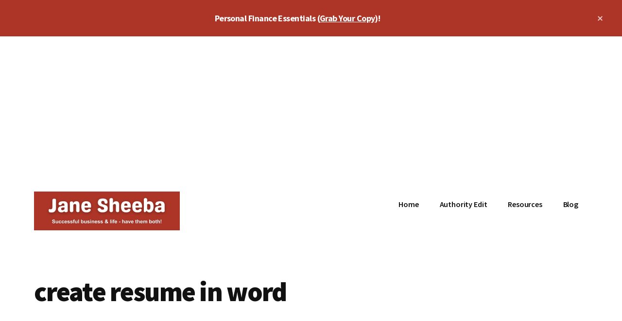

--- FILE ---
content_type: text/html; charset=UTF-8
request_url: https://www.janesheeba.com/tag/create-resume-in-word/
body_size: 12716
content:
<!DOCTYPE html>
<html lang="en-US" prefix="og: https://ogp.me/ns#">
<head >
<meta charset="UTF-8" />
<meta name="viewport" content="width=device-width, initial-scale=1" />

<!-- Search Engine Optimization by Rank Math - https://rankmath.com/ -->
<title>create resume in word Archives - Jane Sheeba</title>
<meta name="robots" content="follow, noindex"/>
<meta property="og:locale" content="en_US" />
<meta property="og:type" content="article" />
<meta property="og:title" content="create resume in word Archives - Jane Sheeba" />
<meta property="og:url" content="https://www.janesheeba.com/tag/create-resume-in-word/" />
<meta property="og:site_name" content="Jane Sheeba" />
<meta property="article:publisher" content="https://www.facebook.com/janesheebablog/" />
<meta property="og:image" content="https://www.janesheeba.com/wp-content/uploads/2019/07/js-social-share.png" />
<meta property="og:image:secure_url" content="https://www.janesheeba.com/wp-content/uploads/2019/07/js-social-share.png" />
<meta property="og:image:width" content="820" />
<meta property="og:image:height" content="312" />
<meta property="og:image:type" content="image/png" />
<meta name="twitter:card" content="summary_large_image" />
<meta name="twitter:title" content="create resume in word Archives - Jane Sheeba" />
<meta name="twitter:site" content="@janesheeba" />
<meta name="twitter:image" content="https://www.janesheeba.com/wp-content/uploads/2019/07/js-social-share.png" />
<meta name="twitter:label1" content="Posts" />
<meta name="twitter:data1" content="1" />
<script type="application/ld+json" class="rank-math-schema">{"@context":"https://schema.org","@graph":[{"@type":"Person","@id":"https://www.janesheeba.com/#person","name":"Kanagarasu","sameAs":["https://www.facebook.com/janesheebablog/","https://twitter.com/janesheeba"],"image":{"@type":"ImageObject","@id":"https://www.janesheeba.com/#logo","url":"https://www.janesheeba.com/wp-content/uploads/2015/12/JS-NEW-HEADER.png","contentUrl":"https://www.janesheeba.com/wp-content/uploads/2015/12/JS-NEW-HEADER.png","caption":"Kanagarasu","inLanguage":"en-US","width":"1024","height":"180"}},{"@type":"WebSite","@id":"https://www.janesheeba.com/#website","url":"https://www.janesheeba.com","name":"Kanagarasu","publisher":{"@id":"https://www.janesheeba.com/#person"},"inLanguage":"en-US"},{"@type":"BreadcrumbList","@id":"https://www.janesheeba.com/tag/create-resume-in-word/#breadcrumb","itemListElement":[{"@type":"ListItem","position":"1","item":{"@id":"https://www.janesheeba.com","name":"Home"}},{"@type":"ListItem","position":"2","item":{"@id":"https://www.janesheeba.com/tag/create-resume-in-word/","name":"create resume in word"}}]},{"@type":"CollectionPage","@id":"https://www.janesheeba.com/tag/create-resume-in-word/#webpage","url":"https://www.janesheeba.com/tag/create-resume-in-word/","name":"create resume in word Archives - Jane Sheeba","isPartOf":{"@id":"https://www.janesheeba.com/#website"},"inLanguage":"en-US","breadcrumb":{"@id":"https://www.janesheeba.com/tag/create-resume-in-word/#breadcrumb"}}]}</script>
<!-- /Rank Math WordPress SEO plugin -->

<link rel='dns-prefetch' href='//fonts.googleapis.com' />
<link rel="alternate" type="application/rss+xml" title="Jane Sheeba &raquo; Feed" href="https://www.janesheeba.com/feed/" />
<link rel="alternate" type="application/rss+xml" title="Jane Sheeba &raquo; Comments Feed" href="https://www.janesheeba.com/comments/feed/" />
<link rel="alternate" type="application/rss+xml" title="Jane Sheeba &raquo; create resume in word Tag Feed" href="https://www.janesheeba.com/tag/create-resume-in-word/feed/" />
		<!-- This site uses the Google Analytics by MonsterInsights plugin v9.11.1 - Using Analytics tracking - https://www.monsterinsights.com/ -->
							<script src="//www.googletagmanager.com/gtag/js?id=G-Q1N1PPF0FH"  data-cfasync="false" data-wpfc-render="false" async></script>
			<script data-cfasync="false" data-wpfc-render="false">
				var mi_version = '9.11.1';
				var mi_track_user = true;
				var mi_no_track_reason = '';
								var MonsterInsightsDefaultLocations = {"page_location":"https:\/\/www.janesheeba.com\/tag\/create-resume-in-word\/"};
								if ( typeof MonsterInsightsPrivacyGuardFilter === 'function' ) {
					var MonsterInsightsLocations = (typeof MonsterInsightsExcludeQuery === 'object') ? MonsterInsightsPrivacyGuardFilter( MonsterInsightsExcludeQuery ) : MonsterInsightsPrivacyGuardFilter( MonsterInsightsDefaultLocations );
				} else {
					var MonsterInsightsLocations = (typeof MonsterInsightsExcludeQuery === 'object') ? MonsterInsightsExcludeQuery : MonsterInsightsDefaultLocations;
				}

								var disableStrs = [
										'ga-disable-G-Q1N1PPF0FH',
									];

				/* Function to detect opted out users */
				function __gtagTrackerIsOptedOut() {
					for (var index = 0; index < disableStrs.length; index++) {
						if (document.cookie.indexOf(disableStrs[index] + '=true') > -1) {
							return true;
						}
					}

					return false;
				}

				/* Disable tracking if the opt-out cookie exists. */
				if (__gtagTrackerIsOptedOut()) {
					for (var index = 0; index < disableStrs.length; index++) {
						window[disableStrs[index]] = true;
					}
				}

				/* Opt-out function */
				function __gtagTrackerOptout() {
					for (var index = 0; index < disableStrs.length; index++) {
						document.cookie = disableStrs[index] + '=true; expires=Thu, 31 Dec 2099 23:59:59 UTC; path=/';
						window[disableStrs[index]] = true;
					}
				}

				if ('undefined' === typeof gaOptout) {
					function gaOptout() {
						__gtagTrackerOptout();
					}
				}
								window.dataLayer = window.dataLayer || [];

				window.MonsterInsightsDualTracker = {
					helpers: {},
					trackers: {},
				};
				if (mi_track_user) {
					function __gtagDataLayer() {
						dataLayer.push(arguments);
					}

					function __gtagTracker(type, name, parameters) {
						if (!parameters) {
							parameters = {};
						}

						if (parameters.send_to) {
							__gtagDataLayer.apply(null, arguments);
							return;
						}

						if (type === 'event') {
														parameters.send_to = monsterinsights_frontend.v4_id;
							var hookName = name;
							if (typeof parameters['event_category'] !== 'undefined') {
								hookName = parameters['event_category'] + ':' + name;
							}

							if (typeof MonsterInsightsDualTracker.trackers[hookName] !== 'undefined') {
								MonsterInsightsDualTracker.trackers[hookName](parameters);
							} else {
								__gtagDataLayer('event', name, parameters);
							}
							
						} else {
							__gtagDataLayer.apply(null, arguments);
						}
					}

					__gtagTracker('js', new Date());
					__gtagTracker('set', {
						'developer_id.dZGIzZG': true,
											});
					if ( MonsterInsightsLocations.page_location ) {
						__gtagTracker('set', MonsterInsightsLocations);
					}
										__gtagTracker('config', 'G-Q1N1PPF0FH', {"forceSSL":"true","link_attribution":"true"} );
										window.gtag = __gtagTracker;										(function () {
						/* https://developers.google.com/analytics/devguides/collection/analyticsjs/ */
						/* ga and __gaTracker compatibility shim. */
						var noopfn = function () {
							return null;
						};
						var newtracker = function () {
							return new Tracker();
						};
						var Tracker = function () {
							return null;
						};
						var p = Tracker.prototype;
						p.get = noopfn;
						p.set = noopfn;
						p.send = function () {
							var args = Array.prototype.slice.call(arguments);
							args.unshift('send');
							__gaTracker.apply(null, args);
						};
						var __gaTracker = function () {
							var len = arguments.length;
							if (len === 0) {
								return;
							}
							var f = arguments[len - 1];
							if (typeof f !== 'object' || f === null || typeof f.hitCallback !== 'function') {
								if ('send' === arguments[0]) {
									var hitConverted, hitObject = false, action;
									if ('event' === arguments[1]) {
										if ('undefined' !== typeof arguments[3]) {
											hitObject = {
												'eventAction': arguments[3],
												'eventCategory': arguments[2],
												'eventLabel': arguments[4],
												'value': arguments[5] ? arguments[5] : 1,
											}
										}
									}
									if ('pageview' === arguments[1]) {
										if ('undefined' !== typeof arguments[2]) {
											hitObject = {
												'eventAction': 'page_view',
												'page_path': arguments[2],
											}
										}
									}
									if (typeof arguments[2] === 'object') {
										hitObject = arguments[2];
									}
									if (typeof arguments[5] === 'object') {
										Object.assign(hitObject, arguments[5]);
									}
									if ('undefined' !== typeof arguments[1].hitType) {
										hitObject = arguments[1];
										if ('pageview' === hitObject.hitType) {
											hitObject.eventAction = 'page_view';
										}
									}
									if (hitObject) {
										action = 'timing' === arguments[1].hitType ? 'timing_complete' : hitObject.eventAction;
										hitConverted = mapArgs(hitObject);
										__gtagTracker('event', action, hitConverted);
									}
								}
								return;
							}

							function mapArgs(args) {
								var arg, hit = {};
								var gaMap = {
									'eventCategory': 'event_category',
									'eventAction': 'event_action',
									'eventLabel': 'event_label',
									'eventValue': 'event_value',
									'nonInteraction': 'non_interaction',
									'timingCategory': 'event_category',
									'timingVar': 'name',
									'timingValue': 'value',
									'timingLabel': 'event_label',
									'page': 'page_path',
									'location': 'page_location',
									'title': 'page_title',
									'referrer' : 'page_referrer',
								};
								for (arg in args) {
																		if (!(!args.hasOwnProperty(arg) || !gaMap.hasOwnProperty(arg))) {
										hit[gaMap[arg]] = args[arg];
									} else {
										hit[arg] = args[arg];
									}
								}
								return hit;
							}

							try {
								f.hitCallback();
							} catch (ex) {
							}
						};
						__gaTracker.create = newtracker;
						__gaTracker.getByName = newtracker;
						__gaTracker.getAll = function () {
							return [];
						};
						__gaTracker.remove = noopfn;
						__gaTracker.loaded = true;
						window['__gaTracker'] = __gaTracker;
					})();
									} else {
										console.log("");
					(function () {
						function __gtagTracker() {
							return null;
						}

						window['__gtagTracker'] = __gtagTracker;
						window['gtag'] = __gtagTracker;
					})();
									}
			</script>
							<!-- / Google Analytics by MonsterInsights -->
		<style id='wp-img-auto-sizes-contain-inline-css'>
img:is([sizes=auto i],[sizes^="auto," i]){contain-intrinsic-size:3000px 1500px}
/*# sourceURL=wp-img-auto-sizes-contain-inline-css */
</style>

<link rel='stylesheet' id='genesis-blocks-style-css-css' href='https://www.janesheeba.com/wp-content/plugins/genesis-blocks/dist/style-blocks.build.css?ver=1765600877' media='all' />
<link rel='stylesheet' id='authority-pro-css' href='https://www.janesheeba.com/wp-content/themes/authority-pro/style.css?ver=1.5.0' media='all' />
<style id='authority-pro-inline-css'>

		.single .content .entry-content > p:first-of-type {
			color: #111111;
			font-size: 20px;
			font-style: italic;
			line-height: 1.7;
			margin: 0 0 35px;
		}
		
		a,
		h4,
		h5,
		button,
		input[type="button"],
		input[type="reset"],
		input[type="submit"],		
		.authority-subtitle,
		.button,
		.genesis-nav-menu .highlight a,
		.more-link,
		.entry-title a:focus,
		.entry-title a:hover,
		.genesis-nav-menu a:focus,
		.genesis-nav-menu a:hover,
		.genesis-nav-menu .current-menu-item > a,
		.genesis-nav-menu .sub-menu .current-menu-item > a:focus,
		.genesis-nav-menu .sub-menu .current-menu-item > a:hover,
		.genesis-responsive-menu .genesis-nav-menu a:focus,
		.genesis-responsive-menu .genesis-nav-menu a:hover,
		.menu-toggle:focus,
		.menu-toggle:hover,
		.site-container div.wpforms-container-full .wpforms-form input[type="submit"],
		.site-container div.wpforms-container-full .wpforms-form button[type="submit"],
		.sub-menu-toggle:focus,
		.sub-menu-toggle:hover {
			color: #ad3527;
		}

		button,
		input[type="button"],
		input[type="reset"],
		input[type="submit"],
		.button,
		.genesis-nav-menu .highlight a,
		.more-link,
		.site-container div.wpforms-container-full .wpforms-form input[type="submit"],
		.site-container div.wpforms-container-full .wpforms-form button[type="submit"] {
			border-color: #ad3527;
		}

		.enews-widget::after,
		.sidebar .enews-widget:nth-child(2n+1)::after {
			background: #ad3527;
		}

		button.primary,
		input[type="button"].primary,
		input[type="reset"].primary,
		input[type="submit"].primary,
		.authority-top-banner,
		.button.primary,
		.more-link,
		.sidebar .enews-widget input[type="submit"],
		.enews-widget input[type="submit"] {
			background-color: #ad3527;
			color: #ffffff;
		}

		.authority-top-banner a,
		.authority-top-banner a:focus,
		.authority-top-banner a:hover,
		#authority-top-banner-close,
		#authority-top-banner-close:focus,
		#authority-top-banner-close:hover {
			color: #ffffff;
		}

		.archive-pagination .pagination-next > a,
		.archive-pagination .pagination-previous > a,
		.menu-toggle,
		.sub-menu-toggle {
			border-color: #ad3527;
			color: #ad3527;
		}

		a.button:focus,
		a.button:hover,
		button:focus,
		button:hover,
		input[type="button"]:focus,
		input[type="button"]:hover,
		input[type="reset"]:focus,
		input[type="reset"]:hover,
		input[type="submit"]:focus,
		input[type="submit"]:hover,
		.archive-pagination li a:focus,
		.archive-pagination li a:hover,
		.archive-pagination .active a,
		.archive-pagination .pagination-next > a:focus,
		.archive-pagination .pagination-next > a:hover,
		.archive-pagination .pagination-previous > a:focus,
		.archive-pagination .pagination-previous > a:hover,
		.button:focus,
		.button:hover,
		.enews-widget input[type="submit"]:focus,
		.enews-widget input[type="submit"]:hover,
		.genesis-nav-menu .highlight a:focus,
		.genesis-nav-menu .highlight a:hover,
		.menu-toggle:focus,
		.menu-toggle:hover,
		.more-link:focus,
		.more-link:hover,
		.sidebar .enews-widget input[type="submit"]:focus,
		.sidebar .enews-widget input[type="submit"]:hover,
		.site-container div.wpforms-container-full .wpforms-form input[type="submit"]:focus,
		.site-container div.wpforms-container-full .wpforms-form input[type="submit"]:hover,
		.site-container div.wpforms-container-full .wpforms-form button[type="submit"]:focus,
		.site-container div.wpforms-container-full .wpforms-form button[type="submit"]:hover,
		.sub-menu-toggle:focus,
		.sub-menu-toggle:hover {
			background-color: #c1493b;
			border-color: #c1493b;
			color: #ffffff;
		}
		
/*# sourceURL=authority-pro-inline-css */
</style>
<style id='wp-emoji-styles-inline-css'>

	img.wp-smiley, img.emoji {
		display: inline !important;
		border: none !important;
		box-shadow: none !important;
		height: 1em !important;
		width: 1em !important;
		margin: 0 0.07em !important;
		vertical-align: -0.1em !important;
		background: none !important;
		padding: 0 !important;
	}
/*# sourceURL=wp-emoji-styles-inline-css */
</style>
<link rel='stylesheet' id='wp-block-library-css' href='https://www.janesheeba.com/wp-includes/css/dist/block-library/style.min.css?ver=07d42f2481c5992504ddbd7ce787b4f0' media='all' />
<style id='wp-block-paragraph-inline-css'>
.is-small-text{font-size:.875em}.is-regular-text{font-size:1em}.is-large-text{font-size:2.25em}.is-larger-text{font-size:3em}.has-drop-cap:not(:focus):first-letter{float:left;font-size:8.4em;font-style:normal;font-weight:100;line-height:.68;margin:.05em .1em 0 0;text-transform:uppercase}body.rtl .has-drop-cap:not(:focus):first-letter{float:none;margin-left:.1em}p.has-drop-cap.has-background{overflow:hidden}:root :where(p.has-background){padding:1.25em 2.375em}:where(p.has-text-color:not(.has-link-color)) a{color:inherit}p.has-text-align-left[style*="writing-mode:vertical-lr"],p.has-text-align-right[style*="writing-mode:vertical-rl"]{rotate:180deg}
/*# sourceURL=https://www.janesheeba.com/wp-includes/blocks/paragraph/style.min.css */
</style>
<style id='global-styles-inline-css'>
:root{--wp--preset--aspect-ratio--square: 1;--wp--preset--aspect-ratio--4-3: 4/3;--wp--preset--aspect-ratio--3-4: 3/4;--wp--preset--aspect-ratio--3-2: 3/2;--wp--preset--aspect-ratio--2-3: 2/3;--wp--preset--aspect-ratio--16-9: 16/9;--wp--preset--aspect-ratio--9-16: 9/16;--wp--preset--color--black: #000000;--wp--preset--color--cyan-bluish-gray: #abb8c3;--wp--preset--color--white: #ffffff;--wp--preset--color--pale-pink: #f78da7;--wp--preset--color--vivid-red: #cf2e2e;--wp--preset--color--luminous-vivid-orange: #ff6900;--wp--preset--color--luminous-vivid-amber: #fcb900;--wp--preset--color--light-green-cyan: #7bdcb5;--wp--preset--color--vivid-green-cyan: #00d084;--wp--preset--color--pale-cyan-blue: #8ed1fc;--wp--preset--color--vivid-cyan-blue: #0693e3;--wp--preset--color--vivid-purple: #9b51e0;--wp--preset--color--theme-primary: #ad3527;--wp--preset--gradient--vivid-cyan-blue-to-vivid-purple: linear-gradient(135deg,rgb(6,147,227) 0%,rgb(155,81,224) 100%);--wp--preset--gradient--light-green-cyan-to-vivid-green-cyan: linear-gradient(135deg,rgb(122,220,180) 0%,rgb(0,208,130) 100%);--wp--preset--gradient--luminous-vivid-amber-to-luminous-vivid-orange: linear-gradient(135deg,rgb(252,185,0) 0%,rgb(255,105,0) 100%);--wp--preset--gradient--luminous-vivid-orange-to-vivid-red: linear-gradient(135deg,rgb(255,105,0) 0%,rgb(207,46,46) 100%);--wp--preset--gradient--very-light-gray-to-cyan-bluish-gray: linear-gradient(135deg,rgb(238,238,238) 0%,rgb(169,184,195) 100%);--wp--preset--gradient--cool-to-warm-spectrum: linear-gradient(135deg,rgb(74,234,220) 0%,rgb(151,120,209) 20%,rgb(207,42,186) 40%,rgb(238,44,130) 60%,rgb(251,105,98) 80%,rgb(254,248,76) 100%);--wp--preset--gradient--blush-light-purple: linear-gradient(135deg,rgb(255,206,236) 0%,rgb(152,150,240) 100%);--wp--preset--gradient--blush-bordeaux: linear-gradient(135deg,rgb(254,205,165) 0%,rgb(254,45,45) 50%,rgb(107,0,62) 100%);--wp--preset--gradient--luminous-dusk: linear-gradient(135deg,rgb(255,203,112) 0%,rgb(199,81,192) 50%,rgb(65,88,208) 100%);--wp--preset--gradient--pale-ocean: linear-gradient(135deg,rgb(255,245,203) 0%,rgb(182,227,212) 50%,rgb(51,167,181) 100%);--wp--preset--gradient--electric-grass: linear-gradient(135deg,rgb(202,248,128) 0%,rgb(113,206,126) 100%);--wp--preset--gradient--midnight: linear-gradient(135deg,rgb(2,3,129) 0%,rgb(40,116,252) 100%);--wp--preset--font-size--small: 12px;--wp--preset--font-size--medium: 20px;--wp--preset--font-size--large: 20px;--wp--preset--font-size--x-large: 42px;--wp--preset--font-size--normal: 16px;--wp--preset--font-size--larger: 24px;--wp--preset--spacing--20: 0.44rem;--wp--preset--spacing--30: 0.67rem;--wp--preset--spacing--40: 1rem;--wp--preset--spacing--50: 1.5rem;--wp--preset--spacing--60: 2.25rem;--wp--preset--spacing--70: 3.38rem;--wp--preset--spacing--80: 5.06rem;--wp--preset--shadow--natural: 6px 6px 9px rgba(0, 0, 0, 0.2);--wp--preset--shadow--deep: 12px 12px 50px rgba(0, 0, 0, 0.4);--wp--preset--shadow--sharp: 6px 6px 0px rgba(0, 0, 0, 0.2);--wp--preset--shadow--outlined: 6px 6px 0px -3px rgb(255, 255, 255), 6px 6px rgb(0, 0, 0);--wp--preset--shadow--crisp: 6px 6px 0px rgb(0, 0, 0);}:where(.is-layout-flex){gap: 0.5em;}:where(.is-layout-grid){gap: 0.5em;}body .is-layout-flex{display: flex;}.is-layout-flex{flex-wrap: wrap;align-items: center;}.is-layout-flex > :is(*, div){margin: 0;}body .is-layout-grid{display: grid;}.is-layout-grid > :is(*, div){margin: 0;}:where(.wp-block-columns.is-layout-flex){gap: 2em;}:where(.wp-block-columns.is-layout-grid){gap: 2em;}:where(.wp-block-post-template.is-layout-flex){gap: 1.25em;}:where(.wp-block-post-template.is-layout-grid){gap: 1.25em;}.has-black-color{color: var(--wp--preset--color--black) !important;}.has-cyan-bluish-gray-color{color: var(--wp--preset--color--cyan-bluish-gray) !important;}.has-white-color{color: var(--wp--preset--color--white) !important;}.has-pale-pink-color{color: var(--wp--preset--color--pale-pink) !important;}.has-vivid-red-color{color: var(--wp--preset--color--vivid-red) !important;}.has-luminous-vivid-orange-color{color: var(--wp--preset--color--luminous-vivid-orange) !important;}.has-luminous-vivid-amber-color{color: var(--wp--preset--color--luminous-vivid-amber) !important;}.has-light-green-cyan-color{color: var(--wp--preset--color--light-green-cyan) !important;}.has-vivid-green-cyan-color{color: var(--wp--preset--color--vivid-green-cyan) !important;}.has-pale-cyan-blue-color{color: var(--wp--preset--color--pale-cyan-blue) !important;}.has-vivid-cyan-blue-color{color: var(--wp--preset--color--vivid-cyan-blue) !important;}.has-vivid-purple-color{color: var(--wp--preset--color--vivid-purple) !important;}.has-black-background-color{background-color: var(--wp--preset--color--black) !important;}.has-cyan-bluish-gray-background-color{background-color: var(--wp--preset--color--cyan-bluish-gray) !important;}.has-white-background-color{background-color: var(--wp--preset--color--white) !important;}.has-pale-pink-background-color{background-color: var(--wp--preset--color--pale-pink) !important;}.has-vivid-red-background-color{background-color: var(--wp--preset--color--vivid-red) !important;}.has-luminous-vivid-orange-background-color{background-color: var(--wp--preset--color--luminous-vivid-orange) !important;}.has-luminous-vivid-amber-background-color{background-color: var(--wp--preset--color--luminous-vivid-amber) !important;}.has-light-green-cyan-background-color{background-color: var(--wp--preset--color--light-green-cyan) !important;}.has-vivid-green-cyan-background-color{background-color: var(--wp--preset--color--vivid-green-cyan) !important;}.has-pale-cyan-blue-background-color{background-color: var(--wp--preset--color--pale-cyan-blue) !important;}.has-vivid-cyan-blue-background-color{background-color: var(--wp--preset--color--vivid-cyan-blue) !important;}.has-vivid-purple-background-color{background-color: var(--wp--preset--color--vivid-purple) !important;}.has-black-border-color{border-color: var(--wp--preset--color--black) !important;}.has-cyan-bluish-gray-border-color{border-color: var(--wp--preset--color--cyan-bluish-gray) !important;}.has-white-border-color{border-color: var(--wp--preset--color--white) !important;}.has-pale-pink-border-color{border-color: var(--wp--preset--color--pale-pink) !important;}.has-vivid-red-border-color{border-color: var(--wp--preset--color--vivid-red) !important;}.has-luminous-vivid-orange-border-color{border-color: var(--wp--preset--color--luminous-vivid-orange) !important;}.has-luminous-vivid-amber-border-color{border-color: var(--wp--preset--color--luminous-vivid-amber) !important;}.has-light-green-cyan-border-color{border-color: var(--wp--preset--color--light-green-cyan) !important;}.has-vivid-green-cyan-border-color{border-color: var(--wp--preset--color--vivid-green-cyan) !important;}.has-pale-cyan-blue-border-color{border-color: var(--wp--preset--color--pale-cyan-blue) !important;}.has-vivid-cyan-blue-border-color{border-color: var(--wp--preset--color--vivid-cyan-blue) !important;}.has-vivid-purple-border-color{border-color: var(--wp--preset--color--vivid-purple) !important;}.has-vivid-cyan-blue-to-vivid-purple-gradient-background{background: var(--wp--preset--gradient--vivid-cyan-blue-to-vivid-purple) !important;}.has-light-green-cyan-to-vivid-green-cyan-gradient-background{background: var(--wp--preset--gradient--light-green-cyan-to-vivid-green-cyan) !important;}.has-luminous-vivid-amber-to-luminous-vivid-orange-gradient-background{background: var(--wp--preset--gradient--luminous-vivid-amber-to-luminous-vivid-orange) !important;}.has-luminous-vivid-orange-to-vivid-red-gradient-background{background: var(--wp--preset--gradient--luminous-vivid-orange-to-vivid-red) !important;}.has-very-light-gray-to-cyan-bluish-gray-gradient-background{background: var(--wp--preset--gradient--very-light-gray-to-cyan-bluish-gray) !important;}.has-cool-to-warm-spectrum-gradient-background{background: var(--wp--preset--gradient--cool-to-warm-spectrum) !important;}.has-blush-light-purple-gradient-background{background: var(--wp--preset--gradient--blush-light-purple) !important;}.has-blush-bordeaux-gradient-background{background: var(--wp--preset--gradient--blush-bordeaux) !important;}.has-luminous-dusk-gradient-background{background: var(--wp--preset--gradient--luminous-dusk) !important;}.has-pale-ocean-gradient-background{background: var(--wp--preset--gradient--pale-ocean) !important;}.has-electric-grass-gradient-background{background: var(--wp--preset--gradient--electric-grass) !important;}.has-midnight-gradient-background{background: var(--wp--preset--gradient--midnight) !important;}.has-small-font-size{font-size: var(--wp--preset--font-size--small) !important;}.has-medium-font-size{font-size: var(--wp--preset--font-size--medium) !important;}.has-large-font-size{font-size: var(--wp--preset--font-size--large) !important;}.has-x-large-font-size{font-size: var(--wp--preset--font-size--x-large) !important;}
/*# sourceURL=global-styles-inline-css */
</style>

<style id='classic-theme-styles-inline-css'>
/*! This file is auto-generated */
.wp-block-button__link{color:#fff;background-color:#32373c;border-radius:9999px;box-shadow:none;text-decoration:none;padding:calc(.667em + 2px) calc(1.333em + 2px);font-size:1.125em}.wp-block-file__button{background:#32373c;color:#fff;text-decoration:none}
/*# sourceURL=/wp-includes/css/classic-themes.min.css */
</style>
<link rel='stylesheet' id='convertkit-broadcasts-css' href='https://www.janesheeba.com/wp-content/plugins/convertkit/resources/frontend/css/broadcasts.css?ver=3.1.4' media='all' />
<link rel='stylesheet' id='convertkit-button-css' href='https://www.janesheeba.com/wp-content/plugins/convertkit/resources/frontend/css/button.css?ver=3.1.4' media='all' />
<style id='wp-block-button-inline-css'>
.wp-block-button__link{align-content:center;box-sizing:border-box;cursor:pointer;display:inline-block;height:100%;text-align:center;word-break:break-word}.wp-block-button__link.aligncenter{text-align:center}.wp-block-button__link.alignright{text-align:right}:where(.wp-block-button__link){border-radius:9999px;box-shadow:none;padding:calc(.667em + 2px) calc(1.333em + 2px);text-decoration:none}.wp-block-button[style*=text-decoration] .wp-block-button__link{text-decoration:inherit}.wp-block-buttons>.wp-block-button.has-custom-width{max-width:none}.wp-block-buttons>.wp-block-button.has-custom-width .wp-block-button__link{width:100%}.wp-block-buttons>.wp-block-button.has-custom-font-size .wp-block-button__link{font-size:inherit}.wp-block-buttons>.wp-block-button.wp-block-button__width-25{width:calc(25% - var(--wp--style--block-gap, .5em)*.75)}.wp-block-buttons>.wp-block-button.wp-block-button__width-50{width:calc(50% - var(--wp--style--block-gap, .5em)*.5)}.wp-block-buttons>.wp-block-button.wp-block-button__width-75{width:calc(75% - var(--wp--style--block-gap, .5em)*.25)}.wp-block-buttons>.wp-block-button.wp-block-button__width-100{flex-basis:100%;width:100%}.wp-block-buttons.is-vertical>.wp-block-button.wp-block-button__width-25{width:25%}.wp-block-buttons.is-vertical>.wp-block-button.wp-block-button__width-50{width:50%}.wp-block-buttons.is-vertical>.wp-block-button.wp-block-button__width-75{width:75%}.wp-block-button.is-style-squared,.wp-block-button__link.wp-block-button.is-style-squared{border-radius:0}.wp-block-button.no-border-radius,.wp-block-button__link.no-border-radius{border-radius:0!important}:root :where(.wp-block-button .wp-block-button__link.is-style-outline),:root :where(.wp-block-button.is-style-outline>.wp-block-button__link){border:2px solid;padding:.667em 1.333em}:root :where(.wp-block-button .wp-block-button__link.is-style-outline:not(.has-text-color)),:root :where(.wp-block-button.is-style-outline>.wp-block-button__link:not(.has-text-color)){color:currentColor}:root :where(.wp-block-button .wp-block-button__link.is-style-outline:not(.has-background)),:root :where(.wp-block-button.is-style-outline>.wp-block-button__link:not(.has-background)){background-color:initial;background-image:none}
/*# sourceURL=https://www.janesheeba.com/wp-includes/blocks/button/style.min.css */
</style>
<link rel='stylesheet' id='convertkit-form-css' href='https://www.janesheeba.com/wp-content/plugins/convertkit/resources/frontend/css/form.css?ver=3.1.4' media='all' />
<link rel='stylesheet' id='convertkit-form-builder-field-css' href='https://www.janesheeba.com/wp-content/plugins/convertkit/resources/frontend/css/form-builder.css?ver=3.1.4' media='all' />
<link rel='stylesheet' id='convertkit-form-builder-css' href='https://www.janesheeba.com/wp-content/plugins/convertkit/resources/frontend/css/form-builder.css?ver=3.1.4' media='all' />
<link rel='stylesheet' id='contact-form-7-css' href='https://www.janesheeba.com/wp-content/plugins/contact-form-7/includes/css/styles.css?ver=6.1.4' media='all' />
<link rel='stylesheet' id='crp-style-rounded-thumbs-css' href='https://www.janesheeba.com/wp-content/plugins/contextual-related-posts/css/rounded-thumbs.min.css?ver=4.1.0' media='all' />
<style id='crp-style-rounded-thumbs-inline-css'>

			.crp_related.crp-rounded-thumbs a {
				width: 150px;
                height: 150px;
				text-decoration: none;
			}
			.crp_related.crp-rounded-thumbs img {
				max-width: 150px;
				margin: auto;
			}
			.crp_related.crp-rounded-thumbs .crp_title {
				width: 100%;
			}
			
/*# sourceURL=crp-style-rounded-thumbs-inline-css */
</style>
<link rel='stylesheet' id='authority-fonts-css' href='//fonts.googleapis.com/css?family=Source+Sans+Pro%3A600%2C700%2C900%7CLibre+Baskerville%3A400%2C400italic%2C700&#038;ver=1.5.0' media='all' />
<link rel='stylesheet' id='dashicons-css' href='https://www.janesheeba.com/wp-includes/css/dashicons.min.css?ver=07d42f2481c5992504ddbd7ce787b4f0' media='all' />
<link rel='stylesheet' id='authority-pro-gutenberg-css' href='https://www.janesheeba.com/wp-content/themes/authority-pro/lib/gutenberg/front-end.css?ver=1.5.0' media='all' />
<style id='authority-pro-gutenberg-inline-css'>
.gb-block-post-grid a.gb-block-post-grid-more-link,
.gb-block-post-grid .gb-post-grid-items .gb-block-post-grid-title a:focus,
.gb-block-post-grid .gb-post-grid-items .gb-block-post-grid-title a:hover,
.wp-block-image.vertical-caption figcaption a:focus,
.wp-block-image.vertical-caption figcaption a:hover {
	color: #ad3527;
}

.site-container .gb-button,
.site-container .gb-newsletter-submit,
.site-container .gb-newsletter-submit:hover,
.site-container .wp-block-button .wp-block-button__link,
.wp-block-media-text .wp-block-media-text__media::after,
.wp-block-image.stylized-background::after {
	background-color: #ad3527;
}

.site-container .gb-button,
.wp-block-button .wp-block-button__link:not(.has-background),
.wp-block-button .wp-block-button__link:not(.has-background):focus,
.wp-block-button .wp-block-button__link:not(.has-background):hover {
	color: #ffffff;
}

.site-container .wp-block-button.is-style-outline .wp-block-button__link {
	color: #ad3527;
}

.site-container .wp-block-button.is-style-outline .wp-block-button__link:focus,
.site-container .wp-block-button.is-style-outline .wp-block-button__link:hover {
	color: #d0584a;
}

.site-container .wp-block-pullquote.is-style-solid-color {
	background-color: #ad3527;
}		.site-container .has-small-font-size {
			font-size: 12px;
		}		.site-container .has-normal-font-size {
			font-size: 16px;
		}		.site-container .has-large-font-size {
			font-size: 20px;
		}		.site-container .has-larger-font-size {
			font-size: 24px;
		}		.site-container .has-theme-primary-color,
		.site-container .wp-block-button .wp-block-button__link.has-theme-primary-color,
		.site-container .wp-block-button.is-style-outline .wp-block-button__link.has-theme-primary-color {
			color: #ad3527;
		}

		.site-container .has-theme-primary-background-color,
		.site-container .wp-block-button .wp-block-button__link.has-theme-primary-background-color,
		.site-container .wp-block-pullquote.is-style-solid-color.has-theme-primary-background-color {
			background-color: #ad3527;
		}
/*# sourceURL=authority-pro-gutenberg-inline-css */
</style>
<link rel='stylesheet' id='wpzoom-social-icons-socicon-css' href='https://www.janesheeba.com/wp-content/plugins/social-icons-widget-by-wpzoom/assets/css/wpzoom-socicon.css?ver=1765600882' media='all' />
<link rel='stylesheet' id='wpzoom-social-icons-genericons-css' href='https://www.janesheeba.com/wp-content/plugins/social-icons-widget-by-wpzoom/assets/css/genericons.css?ver=1765600882' media='all' />
<link rel='stylesheet' id='wpzoom-social-icons-academicons-css' href='https://www.janesheeba.com/wp-content/plugins/social-icons-widget-by-wpzoom/assets/css/academicons.min.css?ver=1765600882' media='all' />
<link rel='stylesheet' id='wpzoom-social-icons-font-awesome-3-css' href='https://www.janesheeba.com/wp-content/plugins/social-icons-widget-by-wpzoom/assets/css/font-awesome-3.min.css?ver=1765600882' media='all' />
<link rel='stylesheet' id='wpzoom-social-icons-styles-css' href='https://www.janesheeba.com/wp-content/plugins/social-icons-widget-by-wpzoom/assets/css/wpzoom-social-icons-styles.css?ver=1765600882' media='all' />
<link rel='preload' as='font'  id='wpzoom-social-icons-font-academicons-woff2-css' href='https://www.janesheeba.com/wp-content/plugins/social-icons-widget-by-wpzoom/assets/font/academicons.woff2?v=1.9.2' type='font/woff2' crossorigin />
<link rel='preload' as='font'  id='wpzoom-social-icons-font-fontawesome-3-woff2-css' href='https://www.janesheeba.com/wp-content/plugins/social-icons-widget-by-wpzoom/assets/font/fontawesome-webfont.woff2?v=4.7.0' type='font/woff2' crossorigin />
<link rel='preload' as='font'  id='wpzoom-social-icons-font-genericons-woff-css' href='https://www.janesheeba.com/wp-content/plugins/social-icons-widget-by-wpzoom/assets/font/Genericons.woff' type='font/woff' crossorigin />
<link rel='preload' as='font'  id='wpzoom-social-icons-font-socicon-woff2-css' href='https://www.janesheeba.com/wp-content/plugins/social-icons-widget-by-wpzoom/assets/font/socicon.woff2?v=4.5.3' type='font/woff2' crossorigin />
<script src="https://www.janesheeba.com/wp-content/plugins/google-analytics-for-wordpress/assets/js/frontend-gtag.min.js?ver=9.11.1" id="monsterinsights-frontend-script-js" async data-wp-strategy="async" type="8671f19cedcd5d8889e60da1-text/javascript"></script>
<script data-cfasync="false" data-wpfc-render="false" id='monsterinsights-frontend-script-js-extra'>var monsterinsights_frontend = {"js_events_tracking":"true","download_extensions":"doc,pdf,ppt,zip,xls,docx,pptx,xlsx","inbound_paths":"[{\"path\":\"\\\/go\\\/\",\"label\":\"affiliate\"},{\"path\":\"\\\/recommend\\\/\",\"label\":\"affiliate\"},{\"path\":\"\\\/loves\\\/\",\"label\":\"affiliate\"}]","home_url":"https:\/\/www.janesheeba.com","hash_tracking":"false","v4_id":"G-Q1N1PPF0FH"};</script>
<script src="https://www.janesheeba.com/wp-includes/js/jquery/jquery.min.js?ver=3.7.1" id="jquery-core-js" type="8671f19cedcd5d8889e60da1-text/javascript"></script>
<script src="https://www.janesheeba.com/wp-includes/js/jquery/jquery-migrate.min.js?ver=3.4.1" id="jquery-migrate-js" type="8671f19cedcd5d8889e60da1-text/javascript"></script>
<link rel="https://api.w.org/" href="https://www.janesheeba.com/wp-json/" /><link rel="alternate" title="JSON" type="application/json" href="https://www.janesheeba.com/wp-json/wp/v2/tags/2453" /><link rel="EditURI" type="application/rsd+xml" title="RSD" href="https://www.janesheeba.com/xmlrpc.php?rsd" />

<!-- Global site tag (gtag.js) - Google Analytics -->
<script async src="https://www.googletagmanager.com/gtag/js?id=UA-26409592-1" type="8671f19cedcd5d8889e60da1-text/javascript"></script>
<script type="8671f19cedcd5d8889e60da1-text/javascript">
  window.dataLayer = window.dataLayer || [];
  function gtag(){dataLayer.push(arguments);}
  gtag('js', new Date());

  gtag('config', 'UA-26409592-1');
</script>
<script async src="https://pagead2.googlesyndication.com/pagead/js/adsbygoogle.js?client=ca-pub-2182251834065700" crossorigin="anonymous" type="8671f19cedcd5d8889e60da1-text/javascript"></script>

<script async src="https://pagead2.googlesyndication.com/pagead/js/adsbygoogle.js?client=ca-pub-2182251834065700" crossorigin="anonymous" type="8671f19cedcd5d8889e60da1-text/javascript"></script>

<script id="mcjs" type="8671f19cedcd5d8889e60da1-text/javascript">!function(c,h,i,m,p){m=c.createElement(h),p=c.getElementsByTagName(h)[0],m.async=1,m.src=i,p.parentNode.insertBefore(m,p)}(document,"script","https://chimpstatic.com/mcjs-connected/js/users/616504d29b0d44eedb8b579cc/6511d508deb6beddb91a1a011.js");</script>

<meta name="p:domain_verify" content="a239e16c9f4ce571bf2906e6cf0273d2"/><link rel="icon" href="https://www.janesheeba.com/wp-content/uploads/2023/08/cropped-android-chrome-512x512-1-32x32.png" sizes="32x32" />
<link rel="icon" href="https://www.janesheeba.com/wp-content/uploads/2023/08/cropped-android-chrome-512x512-1-192x192.png" sizes="192x192" />
<link rel="apple-touch-icon" href="https://www.janesheeba.com/wp-content/uploads/2023/08/cropped-android-chrome-512x512-1-180x180.png" />
<meta name="msapplication-TileImage" content="https://www.janesheeba.com/wp-content/uploads/2023/08/cropped-android-chrome-512x512-1-270x270.png" />
</head>
<body class="archive tag tag-create-resume-in-word tag-2453 wp-custom-logo wp-embed-responsive wp-theme-genesis wp-child-theme-authority-pro header-full-width authority-grid genesis-breadcrumbs-hidden has-featured-images top-banner-hidden" itemscope itemtype="https://schema.org/WebPage"><ul class="genesis-skip-link"><li><a href="#genesis-content" class="screen-reader-shortcut"> Skip to main content</a></li></ul><div class="authority-top-banner">Personal Finance Essentials (<a href="https://amzn.in/d/031Ed67m" target="_blank">Grab Your Copy</a>)!<button id="authority-top-banner-close"><span class="dashicons dashicons-no-alt"></span><span class="screen-reader-text">Close Top Banner</span></button></div><div class="site-container"><h2 id="additional-menu-label" class="screen-reader-text">Additional menu</h2><header class="site-header" itemscope itemtype="https://schema.org/WPHeader"><div class="wrap"><div class="title-area"><a href="https://www.janesheeba.com/" class="custom-logo-link" rel="home"><img width="900" height="240" src="https://www.janesheeba.com/wp-content/uploads/2024/05/Jane-Sheeba-Header.png" class="custom-logo" alt="Jane Sheeba" decoding="async" fetchpriority="high" srcset="https://www.janesheeba.com/wp-content/uploads/2024/05/Jane-Sheeba-Header.png 900w, https://www.janesheeba.com/wp-content/uploads/2024/05/Jane-Sheeba-Header-300x80.png 300w, https://www.janesheeba.com/wp-content/uploads/2024/05/Jane-Sheeba-Header-150x40.png 150w, https://www.janesheeba.com/wp-content/uploads/2024/05/Jane-Sheeba-Header-768x205.png 768w" sizes="(max-width: 900px) 100vw, 900px" /></a><p class="site-title" itemprop="headline">Jane Sheeba</p><p class="site-description" itemprop="description">Successful Business &amp; Life - You Can Have Them Both!</p></div><nav class="nav-primary" aria-label="Main" itemscope itemtype="https://schema.org/SiteNavigationElement" id="genesis-nav-primary"><div class="wrap"><ul id="menu-header-menu" class="menu genesis-nav-menu menu-primary js-superfish"><li id="menu-item-28352" class="menu-item menu-item-type-post_type menu-item-object-page menu-item-home menu-item-28352"><a href="https://www.janesheeba.com/" itemprop="url"><span itemprop="name">Home</span></a></li>
<li id="menu-item-28917" class="menu-item menu-item-type-post_type menu-item-object-page menu-item-28917"><a href="https://www.janesheeba.com/dm/" itemprop="url"><span itemprop="name">Authority Edit</span></a></li>
<li id="menu-item-28537" class="menu-item menu-item-type-post_type menu-item-object-page menu-item-28537"><a href="https://www.janesheeba.com/resources-2/" itemprop="url"><span itemprop="name">Resources</span></a></li>
<li id="menu-item-28688" class="menu-item menu-item-type-post_type menu-item-object-page current_page_parent menu-item-28688"><a href="https://www.janesheeba.com/blog/" itemprop="url"><span itemprop="name">Blog</span></a></li>
</ul></div></nav></div></header><div class="site-inner"><div class="archive-description taxonomy-archive-description taxonomy-description"><h1 class="archive-title">create resume in word</h1></div><div class="content-sidebar-wrap"><main class="content" id="genesis-content"><article class="post-28051 post type-post status-publish format-standard has-post-thumbnail category-blogging-tips tag-apps-for-jobs tag-create-resume-in-google-docs tag-create-resume-in-word tag-create-resume-template-in-word tag-glassdoor-jobs tag-glassdoor-reviews tag-how-create-a-resume tag-how-to-use-linkedin-to-find-a-job-in-tamil tag-job-search tag-job-search-anxiety tag-job-search-app tag-job-search-motivation tag-job-search-strategies tag-job-search-tips tag-job-search-websites tag-job-searching-apps tag-online-job-boards tag-online-job-search-sites tag-online-jobs tag-online-jobs-sites tag-work-from-home-jobs tag-work-from-home-jobs-in-tamil entry" aria-label="Doing A Job Search Online? Don&#8217;t Miss These 5 Apps!" itemscope itemtype="https://schema.org/CreativeWork"><div class="authority-featured-image authority-image-aligncenter"><a class="entry-image-link" href="https://www.janesheeba.com/online-job-search-apps/" aria-hidden="true" tabindex="-1"><img width="516" height="290" src="https://www.janesheeba.com/wp-content/uploads/2023/04/Job-search-thumb.png" class="aligncenter post-image entry-image" alt="Doing A Job Search Online? Don&#039;t Miss These 5 Apps!" itemprop="image" decoding="async" srcset="https://www.janesheeba.com/wp-content/uploads/2023/04/Job-search-thumb.png 1920w, https://www.janesheeba.com/wp-content/uploads/2023/04/Job-search-thumb-300x169.png 300w, https://www.janesheeba.com/wp-content/uploads/2023/04/Job-search-thumb-1024x576.png 1024w, https://www.janesheeba.com/wp-content/uploads/2023/04/Job-search-thumb-150x84.png 150w, https://www.janesheeba.com/wp-content/uploads/2023/04/Job-search-thumb-768x432.png 768w, https://www.janesheeba.com/wp-content/uploads/2023/04/Job-search-thumb-1536x864.png 1536w" sizes="(max-width: 516px) 100vw, 516px" /></a></div><header class="entry-header"><h2 class="entry-title" itemprop="headline"><a class="entry-title-link" rel="bookmark" href="https://www.janesheeba.com/online-job-search-apps/">Doing A Job Search Online? Don&#8217;t Miss These 5 Apps!</a></h2>
</header><div class="entry-content" itemprop="text"><p>Online job search has become a popular way for job seekers to find employment opportunities. With the advancement of technology and the internet, it has become easier for people to search for job &#x02026;</p><p class="more-link-wrap"><a href="https://www.janesheeba.com/online-job-search-apps/">Continue Reading <span class="screen-reader-text">about Doing A Job Search Online? Don&#8217;t Miss These 5 Apps!</span> &#x2192;</a></p></div><footer class="entry-footer"><p class="entry-meta"><span class="entry-categories">Filed Under: <a href="https://www.janesheeba.com/blogging-tips/" rel="category tag">Blogging Tips</a></span> <span class="entry-tags">Tagged With: <a href="https://www.janesheeba.com/tag/apps-for-jobs/" rel="tag">apps for jobs</a>, <a href="https://www.janesheeba.com/tag/create-resume-in-google-docs/" rel="tag">create resume in google docs</a>, <a href="https://www.janesheeba.com/tag/create-resume-in-word/" rel="tag">create resume in word</a>, <a href="https://www.janesheeba.com/tag/create-resume-template-in-word/" rel="tag">create resume template in word</a>, <a href="https://www.janesheeba.com/tag/glassdoor-jobs/" rel="tag">glassdoor jobs</a>, <a href="https://www.janesheeba.com/tag/glassdoor-reviews/" rel="tag">glassdoor reviews</a>, <a href="https://www.janesheeba.com/tag/how-create-a-resume/" rel="tag">how create a resume</a>, <a href="https://www.janesheeba.com/tag/how-to-use-linkedin-to-find-a-job-in-tamil/" rel="tag">how to use linkedin to find a job in tamil</a>, <a href="https://www.janesheeba.com/tag/job-search/" rel="tag">job search</a>, <a href="https://www.janesheeba.com/tag/job-search-anxiety/" rel="tag">job search anxiety</a>, <a href="https://www.janesheeba.com/tag/job-search-app/" rel="tag">job search app</a>, <a href="https://www.janesheeba.com/tag/job-search-motivation/" rel="tag">job search motivation</a>, <a href="https://www.janesheeba.com/tag/job-search-strategies/" rel="tag">job search strategies</a>, <a href="https://www.janesheeba.com/tag/job-search-tips/" rel="tag">job search tips</a>, <a href="https://www.janesheeba.com/tag/job-search-websites/" rel="tag">job search websites</a>, <a href="https://www.janesheeba.com/tag/job-searching-apps/" rel="tag">job searching apps</a>, <a href="https://www.janesheeba.com/tag/online-job-boards/" rel="tag">online job boards</a>, <a href="https://www.janesheeba.com/tag/online-job-search-sites/" rel="tag">online job search sites</a>, <a href="https://www.janesheeba.com/tag/online-jobs/" rel="tag">online jobs</a>, <a href="https://www.janesheeba.com/tag/online-jobs-sites/" rel="tag">online jobs sites</a>, <a href="https://www.janesheeba.com/tag/work-from-home-jobs/" rel="tag">work from home jobs</a>, <a href="https://www.janesheeba.com/tag/work-from-home-jobs-in-tamil/" rel="tag">work from home jobs in tamil</a></span></p></footer></article></main></div></div><footer class="site-footer" itemscope itemtype="https://schema.org/WPFooter"><div class="wrap"><nav class="nav-secondary" aria-label="Secondary" itemscope itemtype="https://schema.org/SiteNavigationElement"><div class="wrap"><ul id="menu-header-menu-1" class="menu genesis-nav-menu menu-secondary js-superfish"><li class="menu-item menu-item-type-post_type menu-item-object-page menu-item-home menu-item-28352"><a href="https://www.janesheeba.com/" itemprop="url"><span itemprop="name">Home</span></a></li>
<li class="menu-item menu-item-type-post_type menu-item-object-page menu-item-28917"><a href="https://www.janesheeba.com/dm/" itemprop="url"><span itemprop="name">Authority Edit</span></a></li>
<li class="menu-item menu-item-type-post_type menu-item-object-page menu-item-28537"><a href="https://www.janesheeba.com/resources-2/" itemprop="url"><span itemprop="name">Resources</span></a></li>
<li class="menu-item menu-item-type-post_type menu-item-object-page current_page_parent menu-item-28688"><a href="https://www.janesheeba.com/blog/" itemprop="url"><span itemprop="name">Blog</span></a></li>
</ul></div></nav><p>Copyright &#xA9;&nbsp;2026 Jane Sheeba· Site Hosted &amp; Maintained By <a href="https://www.janesheeba.com/dm/" target="_blank"> Jane's Digital Marketing Hub
</a>.</p></div></footer></div><script type="speculationrules">
{"prefetch":[{"source":"document","where":{"and":[{"href_matches":"/*"},{"not":{"href_matches":["/wp-*.php","/wp-admin/*","/wp-content/uploads/*","/wp-content/*","/wp-content/plugins/*","/wp-content/themes/authority-pro/*","/wp-content/themes/genesis/*","/*\\?(.+)"]}},{"not":{"selector_matches":"a[rel~=\"nofollow\"]"}},{"not":{"selector_matches":".no-prefetch, .no-prefetch a"}}]},"eagerness":"conservative"}]}
</script>
	<script type="8671f19cedcd5d8889e60da1-text/javascript">
		function genesisBlocksShare( url, title, w, h ){
			var left = ( window.innerWidth / 2 )-( w / 2 );
			var top  = ( window.innerHeight / 2 )-( h / 2 );
			return window.open(url, title, 'toolbar=no, location=no, directories=no, status=no, menubar=no, scrollbars=no, resizable=no, copyhistory=no, width=600, height=600, top='+top+', left='+left);
		}
	</script>
	<script id="convertkit-broadcasts-js-extra" type="8671f19cedcd5d8889e60da1-text/javascript">
var convertkit_broadcasts = {"ajax_url":"https://www.janesheeba.com/wp-admin/admin-ajax.php","action":"convertkit_broadcasts_render","debug":""};
//# sourceURL=convertkit-broadcasts-js-extra
</script>
<script src="https://www.janesheeba.com/wp-content/plugins/convertkit/resources/frontend/js/broadcasts.js?ver=3.1.4" id="convertkit-broadcasts-js" type="8671f19cedcd5d8889e60da1-text/javascript"></script>
<script src="https://www.janesheeba.com/wp-includes/js/dist/hooks.min.js?ver=dd5603f07f9220ed27f1" id="wp-hooks-js" type="8671f19cedcd5d8889e60da1-text/javascript"></script>
<script src="https://www.janesheeba.com/wp-includes/js/dist/i18n.min.js?ver=c26c3dc7bed366793375" id="wp-i18n-js" type="8671f19cedcd5d8889e60da1-text/javascript"></script>
<script id="wp-i18n-js-after" type="8671f19cedcd5d8889e60da1-text/javascript">
wp.i18n.setLocaleData( { 'text direction\u0004ltr': [ 'ltr' ] } );
//# sourceURL=wp-i18n-js-after
</script>
<script src="https://www.janesheeba.com/wp-content/plugins/contact-form-7/includes/swv/js/index.js?ver=6.1.4" id="swv-js" type="8671f19cedcd5d8889e60da1-text/javascript"></script>
<script id="contact-form-7-js-before" type="8671f19cedcd5d8889e60da1-text/javascript">
var wpcf7 = {
    "api": {
        "root": "https:\/\/www.janesheeba.com\/wp-json\/",
        "namespace": "contact-form-7\/v1"
    },
    "cached": 1
};
//# sourceURL=contact-form-7-js-before
</script>
<script src="https://www.janesheeba.com/wp-content/plugins/contact-form-7/includes/js/index.js?ver=6.1.4" id="contact-form-7-js" type="8671f19cedcd5d8889e60da1-text/javascript"></script>
<script src="https://www.janesheeba.com/wp-content/plugins/genesis-blocks/dist/assets/js/dismiss.js?ver=1765600877" id="genesis-blocks-dismiss-js-js" type="8671f19cedcd5d8889e60da1-text/javascript"></script>
<script src="https://www.janesheeba.com/wp-includes/js/hoverIntent.min.js?ver=1.10.2" id="hoverIntent-js" type="8671f19cedcd5d8889e60da1-text/javascript"></script>
<script src="https://www.janesheeba.com/wp-content/themes/genesis/lib/js/menu/superfish.min.js?ver=1.7.10" id="superfish-js" type="8671f19cedcd5d8889e60da1-text/javascript"></script>
<script src="https://www.janesheeba.com/wp-content/themes/genesis/lib/js/menu/superfish.args.min.js?ver=3.6.1" id="superfish-args-js" type="8671f19cedcd5d8889e60da1-text/javascript"></script>
<script src="https://www.janesheeba.com/wp-content/themes/genesis/lib/js/skip-links.min.js?ver=3.6.1" id="skip-links-js" type="8671f19cedcd5d8889e60da1-text/javascript"></script>
<script id="authority-responsive-menu-js-extra" type="8671f19cedcd5d8889e60da1-text/javascript">
var genesis_responsive_menu = {"mainMenu":"Menu","menuIconClass":"dashicons-before dashicons-menu","subMenu":"Submenu","subMenuIconClass":"dashicons-before dashicons-arrow-down-alt2","menuClasses":{"combine":[".nav-primary",".nav-social"],"others":[]}};
//# sourceURL=authority-responsive-menu-js-extra
</script>
<script src="https://www.janesheeba.com/wp-content/themes/authority-pro/js/responsive-menus.min.js?ver=1.5.0" id="authority-responsive-menu-js" type="8671f19cedcd5d8889e60da1-text/javascript"></script>
<script src="https://www.janesheeba.com/wp-content/themes/authority-pro/js/top-banner.js?ver=1.5.0" id="top-banner-js-js" type="8671f19cedcd5d8889e60da1-text/javascript"></script>
<script src="https://www.janesheeba.com/wp-content/plugins/social-icons-widget-by-wpzoom/assets/js/social-icons-widget-frontend.js?ver=1765600882" id="zoom-social-icons-widget-frontend-js" type="8671f19cedcd5d8889e60da1-text/javascript"></script>
<script id="convertkit-js-js-extra" type="8671f19cedcd5d8889e60da1-text/javascript">
var convertkit = {"ajaxurl":"https://www.janesheeba.com/wp-admin/admin-ajax.php","debug":"","nonce":"3c3be6be3f","subscriber_id":""};
//# sourceURL=convertkit-js-js-extra
</script>
<script src="https://www.janesheeba.com/wp-content/plugins/convertkit/resources/frontend/js/convertkit.js?ver=3.1.4" id="convertkit-js-js" type="8671f19cedcd5d8889e60da1-text/javascript"></script>
<script id="wp-emoji-settings" type="application/json">
{"baseUrl":"https://s.w.org/images/core/emoji/17.0.2/72x72/","ext":".png","svgUrl":"https://s.w.org/images/core/emoji/17.0.2/svg/","svgExt":".svg","source":{"concatemoji":"https://www.janesheeba.com/wp-includes/js/wp-emoji-release.min.js?ver=07d42f2481c5992504ddbd7ce787b4f0"}}
</script>
<script type="8671f19cedcd5d8889e60da1-module">
/*! This file is auto-generated */
const a=JSON.parse(document.getElementById("wp-emoji-settings").textContent),o=(window._wpemojiSettings=a,"wpEmojiSettingsSupports"),s=["flag","emoji"];function i(e){try{var t={supportTests:e,timestamp:(new Date).valueOf()};sessionStorage.setItem(o,JSON.stringify(t))}catch(e){}}function c(e,t,n){e.clearRect(0,0,e.canvas.width,e.canvas.height),e.fillText(t,0,0);t=new Uint32Array(e.getImageData(0,0,e.canvas.width,e.canvas.height).data);e.clearRect(0,0,e.canvas.width,e.canvas.height),e.fillText(n,0,0);const a=new Uint32Array(e.getImageData(0,0,e.canvas.width,e.canvas.height).data);return t.every((e,t)=>e===a[t])}function p(e,t){e.clearRect(0,0,e.canvas.width,e.canvas.height),e.fillText(t,0,0);var n=e.getImageData(16,16,1,1);for(let e=0;e<n.data.length;e++)if(0!==n.data[e])return!1;return!0}function u(e,t,n,a){switch(t){case"flag":return n(e,"\ud83c\udff3\ufe0f\u200d\u26a7\ufe0f","\ud83c\udff3\ufe0f\u200b\u26a7\ufe0f")?!1:!n(e,"\ud83c\udde8\ud83c\uddf6","\ud83c\udde8\u200b\ud83c\uddf6")&&!n(e,"\ud83c\udff4\udb40\udc67\udb40\udc62\udb40\udc65\udb40\udc6e\udb40\udc67\udb40\udc7f","\ud83c\udff4\u200b\udb40\udc67\u200b\udb40\udc62\u200b\udb40\udc65\u200b\udb40\udc6e\u200b\udb40\udc67\u200b\udb40\udc7f");case"emoji":return!a(e,"\ud83e\u1fac8")}return!1}function f(e,t,n,a){let r;const o=(r="undefined"!=typeof WorkerGlobalScope&&self instanceof WorkerGlobalScope?new OffscreenCanvas(300,150):document.createElement("canvas")).getContext("2d",{willReadFrequently:!0}),s=(o.textBaseline="top",o.font="600 32px Arial",{});return e.forEach(e=>{s[e]=t(o,e,n,a)}),s}function r(e){var t=document.createElement("script");t.src=e,t.defer=!0,document.head.appendChild(t)}a.supports={everything:!0,everythingExceptFlag:!0},new Promise(t=>{let n=function(){try{var e=JSON.parse(sessionStorage.getItem(o));if("object"==typeof e&&"number"==typeof e.timestamp&&(new Date).valueOf()<e.timestamp+604800&&"object"==typeof e.supportTests)return e.supportTests}catch(e){}return null}();if(!n){if("undefined"!=typeof Worker&&"undefined"!=typeof OffscreenCanvas&&"undefined"!=typeof URL&&URL.createObjectURL&&"undefined"!=typeof Blob)try{var e="postMessage("+f.toString()+"("+[JSON.stringify(s),u.toString(),c.toString(),p.toString()].join(",")+"));",a=new Blob([e],{type:"text/javascript"});const r=new Worker(URL.createObjectURL(a),{name:"wpTestEmojiSupports"});return void(r.onmessage=e=>{i(n=e.data),r.terminate(),t(n)})}catch(e){}i(n=f(s,u,c,p))}t(n)}).then(e=>{for(const n in e)a.supports[n]=e[n],a.supports.everything=a.supports.everything&&a.supports[n],"flag"!==n&&(a.supports.everythingExceptFlag=a.supports.everythingExceptFlag&&a.supports[n]);var t;a.supports.everythingExceptFlag=a.supports.everythingExceptFlag&&!a.supports.flag,a.supports.everything||((t=a.source||{}).concatemoji?r(t.concatemoji):t.wpemoji&&t.twemoji&&(r(t.twemoji),r(t.wpemoji)))});
//# sourceURL=https://www.janesheeba.com/wp-includes/js/wp-emoji-loader.min.js
</script>
<script src="/cdn-cgi/scripts/7d0fa10a/cloudflare-static/rocket-loader.min.js" data-cf-settings="8671f19cedcd5d8889e60da1-|49" defer></script><script defer src="https://static.cloudflareinsights.com/beacon.min.js/vcd15cbe7772f49c399c6a5babf22c1241717689176015" integrity="sha512-ZpsOmlRQV6y907TI0dKBHq9Md29nnaEIPlkf84rnaERnq6zvWvPUqr2ft8M1aS28oN72PdrCzSjY4U6VaAw1EQ==" data-cf-beacon='{"version":"2024.11.0","token":"c938863c39934bdc86c56ce54683c9dc","r":1,"server_timing":{"name":{"cfCacheStatus":true,"cfEdge":true,"cfExtPri":true,"cfL4":true,"cfOrigin":true,"cfSpeedBrain":true},"location_startswith":null}}' crossorigin="anonymous"></script>
</body></html>


<!-- Page cached by LiteSpeed Cache 7.7 on 2026-01-21 22:45:58 -->

--- FILE ---
content_type: text/html; charset=utf-8
request_url: https://www.google.com/recaptcha/api2/aframe
body_size: 244
content:
<!DOCTYPE HTML><html><head><meta http-equiv="content-type" content="text/html; charset=UTF-8"></head><body><script nonce="axaIdoCfeNjlJarV0myXmA">/** Anti-fraud and anti-abuse applications only. See google.com/recaptcha */ try{var clients={'sodar':'https://pagead2.googlesyndication.com/pagead/sodar?'};window.addEventListener("message",function(a){try{if(a.source===window.parent){var b=JSON.parse(a.data);var c=clients[b['id']];if(c){var d=document.createElement('img');d.src=c+b['params']+'&rc='+(localStorage.getItem("rc::a")?sessionStorage.getItem("rc::b"):"");window.document.body.appendChild(d);sessionStorage.setItem("rc::e",parseInt(sessionStorage.getItem("rc::e")||0)+1);localStorage.setItem("rc::h",'1769020448020');}}}catch(b){}});window.parent.postMessage("_grecaptcha_ready", "*");}catch(b){}</script></body></html>